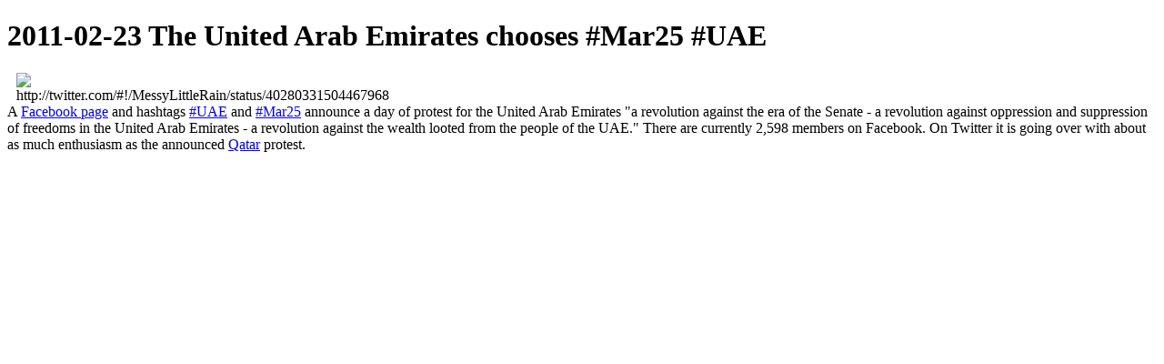

--- FILE ---
content_type: text/html; charset=utf-8
request_url: https://wlcentral.org/book/export/html/1359
body_size: 882
content:
<!DOCTYPE html PUBLIC "-//W3C//DTD XHTML 1.0 Transitional//EN" "http://www.w3.org/TR/xhtml1/DTD/xhtml1-transitional.dtd">
<html xmlns="http://www.w3.org/1999/xhtml" lang="en" xml:lang="en">
  <head>
<meta http-equiv="Content-Type" content="text/html; charset=utf-8" />
    <meta http-equiv="Content-Type" content="text/html; charset=utf-8" />
    <title>2011-02-23 The United Arab Emirates chooses #Mar25 #UAE</title>
    <base href="http://wlcentral.org" />
    <link type="text/css" rel="stylesheet" href="misc/print.css" />
      </head>
  <body>
              <div class="section-1">
                <div class="section-2">
          
    <div id="node-1359" class="section-3">
  <h1 class="book-heading">2011-02-23 The United Arab Emirates chooses #Mar25 #UAE</h1>
  <div class="kwout" style="text-align: center;"><img src="http://kwout.com/cutout/a/ak/qx/5az_bor.jpg" alt="http://twitter.com/#!/MessyLittleRain/status/40280331504467968" title="Twitter / Ahmad : This whole #Mar25 riot is ..." style="float: left"  width="300px" hspace="10px"  style="border: none;" usemap="#map_aakqx5az" /><map id="map_aakqx5az" name="map_aakqx5az"><area coords="1,109,75,117" href="http://twitter.com/MessyLittleRain/status/40280331504467968" alt="" shape="rect" /><area coords="119,0,200,22" href="http://twitter.com/search?q=%23Mar25" alt="" shape="rect" /><area coords="1,155,36,189" href="http://twitter.com/MessyLittleRain" alt="" shape="rect" /><area coords="52,154,216,176" href="http://twitter.com/MessyLittleRain" alt="" shape="rect" /></map><br />
<p style="margin-top: 10px; text-align: center;"></p>
</div>
<p>  A <a href="http://www.facebook.com/group.php?gid=104273053885">Facebook page</a> and hashtags <a href="http://twitter.com/#!/search?q=%23UAE">#UAE</a> and <a href="http://twitter.com/#!/search/%23Mar25">#Mar25</a> announce a day of protest for the United Arab Emirates "a revolution against the era of the Senate - a revolution against oppression and suppression of freedoms in the United Arab Emirates - a revolution against the wealth looted from the people of the UAE." There are currently 2,598 members on Facebook. On Twitter it is going over with about as much enthusiasm as the announced <a href="http://wlcentral.org/node/1308">Qatar</a> protest.</p>
  </div>
    </div></div>
  </body>
</html>
